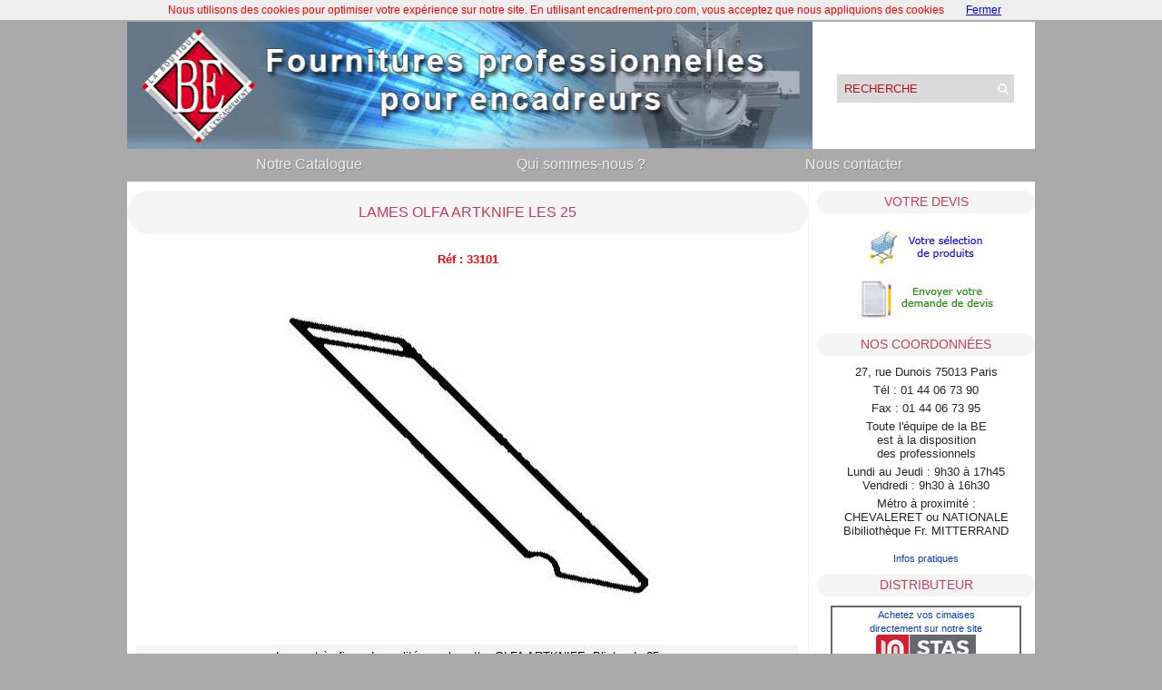

--- FILE ---
content_type: text/html
request_url: http://www.encadrement-pro.com/produit.php?pagetitle=lames-olfa-artknife-les-25&prefe=33101
body_size: 22246
content:
<!DOCTYPE html PUBLIC "-//W3C//DTD XHTML 1.1//EN" "http://www.w3.org/TR/xhtml11/DTD/xhtml11.dtd">
<html xmlns="http://www.w3.org/1999/xhtml" dir="ltr" xml:lang="fr-FR">
<head>
	<meta http-equiv="Content-Type" content="text/html; charset=utf-8" />
    <meta http-equiv="Content-language" content="fr-FR" />
    <meta name="description" content="Lames Olfa Artknife Les 25. Depuis 30 ans, la BOUTIQUE DE L'ENCADREMENT est au service des encadreurs professionnels dans toute la France et leur propose : matériel d'encadrement, fournitures d'encadrement et consommables pour l'encadrement." />    
	<meta name="keywords" content="encadreur, encadrement,guillotine,assembleuse,pistolet,compresseur,riveteuse,plioir,pushmaster,drisse,chassis,étrier,contrecollé,crochet,visserie,piton,éconospace,ébénisterie,vernis,dorure,cimaise,chevalet,fletcher,gunnar,morso,cassese,omer,metabo,stas" />
    <title>Lames Olfa Artknife Les 25 | encadrement-pro.com | La Boutique de l'Encadrement</title>
    <link rel="shortcut icon" href="/images/divers/favicon.ico" type="image/x-icon" />
    <link rel="stylesheet" type="text/css" media="all" href="/css/style.css" />
    <link rel="stylesheet" type="text/css" media="all" href="/css/tinydropdown.css" />
    <link rel="stylesheet" href="/slider/nivo-slider.css" type="text/css" media="screen" />
	<script type="text/javascript" src="js/jquery-142min.js" ></script>
	<script src="/slider/jquery.nivo.slider.pack.js" type="text/javascript"></script>
	<script type="text/javascript" src="/js/tinydropdown.js"></script>
	<noscript>
    	<meta http-equiv="refresh" content="0; url=http://www.encadrement-pro.com/nojavascript.php" />
    </noscript>
</head>
<body>
<!--[if lte IE 7]> <script language="JavaScript"> self.location="nonav.php"; </script> <![endif]-->
<script src="/js/cookiechoices.js"></script>
<script>
  document.addEventListener('DOMContentLoaded', function(event) {
    cookieChoices.showCookieConsentBar('Nous utilisons des cookies pour optimiser votre expérience sur notre site. En utilisant encadrement-pro.com, vous acceptez que nous appliquions des cookies',
      'Fermer');
  });
</script>
<div class="wrapper">
	<div class="header clear">
		<div class="logo">
			<a href="/index.php" title="ACCUEIL"><img src="/images/accueil/logoBE2.jpg" alt="Boutique Encadrement" width="755" height="141"/></a>
		</div>
		<div class="search">
			<form method="get" id="searchform" action="/recherche-produits.php?ppage=1">
				<fieldset>
					<input title="Entrez une référence ou  un ou plusieurs mot(s)-clé(s) de plus de 3 caractères" name="scherche" type="text" onfocus="if(this.value=='Recherche') this.value='';" onblur="if(this.value=='') this.value='Recherche';" value="Recherche" />
					<button type="submit"></button>
				</fieldset>
			</form>
		</div>
	</div>    
	<div class="naviga">
    	<ul id="menu" class="menu">
        	<li><a href="/nos-produits.php?pagetitle=Notre_catalogue" title="NOTRE CATALOGUE">Notre Catalogue</a>
				<ul>
                	<li class="submenu"><a href="/liste-produits.php?categ=scies-guillotines&amp;ppage=1&amp;pagetitle=Scies_-_Guillotines" title="SCIES - GUILLOTINES">SCIES - GUILLOTINES</a>
               			<ul>
							<li class="noborder"><a href="/liste-produits.php?scateg=scies-a-onglets&amp;ppage=1&amp;pagetitle=Scies_&agrave;_Onglets" title="SCIES A ONGLETS">SCIES A ONGLETS</a></li>
							<li><a href="/liste-produits.php?scateg=guillotines&amp;ppage=1&amp;pagetitle=Guillotines" title="GUILLOTINES">GUILLOTINES</a></li>
						</ul> 
        	        </li>
					<li class="submenu"><a href="/liste-produits.php?categ=assembleuses-consommables&amp;ppage=1&amp;pagetitle=Assembleuses_et_Consommables" title="ASSEMBLEUSES ET CONSOMMABLES" class="sub2">ASSEMBLEUSES ET CONSOMMABLES</a>
						<ul>
							<li class="noborder"><a href="/liste-produits.php?scateg=assembleuses&amp;ppage=1&amp;pagetitle=Assembleuses" title="ASSEMBLEUSES">ASSEMBLEUSES</a></li>
							<li><a href="/liste-produits.php?scateg=consommables&amp;ppage=1&amp;pagetitle=Consommables_pour_assembleuses" title="CONSOMMABLES ASSEMBLEUSES">CONSOMMABLES</a></li>
	       				</ul>
					</li>
					<li><a href="/liste-produits.php?categ=coupe&amp;ppage=1&amp;pagetitle=Coupe" title="COUPE">COUPE</a>
						<ul>
							<li class="noborder"><a href="/liste-produits.php?scateg=biseauteuses&amp;ppage=1&amp;pagetitle=Biseauteuses" title="BISEAUTEUSES">BISEAUTEUSES</a></li>
							<li><a href="/liste-produits.php?scateg=coupe-carton-machines&amp;ppage=1&amp;pagetitle=Coupe_Carton_-_Machines" title="COUPE CARTON MACHINES">COUPE CARTON MACHINES</a></li>
							<li><a href="/liste-produits.php?scateg=coupe-carton-outils&amp;ppage=1&amp;pagetitle=Coupe_Carton_-_Outils" title="COUPE CARTON OUTILS">COUPE CARTON OUTILS</a></li>
							<li><a href="/liste-produits.php?scateg=coupe-verre&amp;ppage=1&amp;pagetitle=Coupe_Verre" title="COUPE VERRE">COUPE VERRE</a></li>
	       				</ul>
                    </li>
					<li class="submenu"><a href="/liste-produits.php?categ=pistolets&amp;ppage=1&amp;pagetitle=Pistolets" title="PISTOLETS" class="sub2">PISTOLETS</a>
						<ul>
							<li class="noborder"><a href="liste-produits.php?scateg=cassese&amp;ppage=1&amp;pagetitle=Pistolets_CASSESE" title="PISTOLETS CASSESE">CASSESE</a></li>
							<li><a href="/liste-produits.php?scateg=omer&amp;ppage=1&amp;pagetitle=Pistolets_OMER" title="PISTOLETS OMER">OMER</a></li>
							<li><a href="/liste-produits.php?scateg=manuels&amp;ppage=1&amp;pagetitle=Pistolets_Manuels" title="PISTOLETS MANUELS">MANUELS</a></li>
       					</ul>
					</li>
					<li class="submenu"><a href="/liste-produits.php?categ=compresseurs&amp;ppage=1&amp;pagetitle=Compresseurs_et_Accessoires" title="COMPRESSEURS ET ACCESSOIRES" class="sub2">COMPRESSEURS</a>
						<ul>
							<li class="noborder"><a href="/liste-produits.php?scateg=compresseurs&amp;ppage=1&amp;pagetitle=Compresseurs" title="COMPRESSEURS">COMPRESSEURS</a></li>
							<li><a href="/liste-produits.php?scateg=accessoires&amp;ppage=1&amp;pagetitle=Accessoires_pour_compresseurs" title="ACCESSOIRES POUR COMPRESSEUR">ACCESSOIRES</a></li>
    	   				</ul>
					</li>
					<li class="submenu"><a href="/liste-produits.php?categ=outillage-atelier&amp;ppage=1&amp;pagetitle=Outillage_Atelier" title="OUTILLAGE ATELIER" class="sub2">OUTILLAGE ATELIER</a>
						<ul>
							<li class="noborder"><a href="/liste-produits.php?scateg=riveteuses&amp;ppage=1&amp;pagetitle=Riveteuses" title="RIVETEUSES">RIVETEUSES</a></li>
							<li><a href="/liste-produits.php?scateg=petit-outillage-manuel&amp;ppage=1&amp;pagetitle=Petit_Outillage_Manuel" title="PETIT OUTILLAGE MANUEL">PETIT OUTILLAGE MANUEL</a></li>
							<li><a href="/liste-produits.php?scateg=regles&amp;ppage=1&amp;pagetitle=R&egrave;gles" title="REGLES">REGLES</a></li>
							<li><a href="/liste-produits.php?scateg=serrage&amp;ppage=1&amp;pagetitle=Serrage" title="SERRAGE">SERRAGE</a></li>
							<li><a href="/liste-produits.php?scateg=pinces-crayons-gommes&amp;ppage=1&amp;pagetitle=Pinces_-_Crayons_-_Gommes" title="PINCES CRAYONS GOMMES">PINCES CRAYONS GOMMES</a></li>
							<li><a href="/liste-produits.php?scateg=pushmaster&amp;ppage=1&amp;pagetitle=Pushmaster" title="PUSHMASTER">PUSHMASTER</a></li>
							<li><a href="/liste-produits.php?scateg=plioirs&amp;ppage=1&amp;pagetitle=Plioirs" title="PLIOIRS">PLIOIRS</a></li>
       					</ul>
					</li>
					<li class="submenu"><a href="/liste-produits.php?categ=attaches-anneaux-lacets&amp;ppage=1&amp;pagetitle=Attaches_-_Anneaux_-_Lacets" title="ATTACHES - ANNEAUX - LACETS" class="sub2">ATTACHES - ANNEAUX - LACETS</a>
						<ul>
							<li class="noborder"><a href="/liste-produits.php?scateg=cables-drisses&amp;ppage=1&amp;pagetitle=Cables_-_Drisses" title="CABLES ET DRISSES">CABLES ET DRISSES</a></li>
							<li><a href="/liste-produits.php?scateg=aimants&amp;ppage=1&amp;pagetitle=Aimants" title="AIMANTS">AIMANTS</a></li>
							<li><a href="/liste-produits.php?scateg=fixe-chassis&amp;ppage=1&amp;pagetitle=Fixe_Chassis" title="FIXE CHASSIS">FIXE CHASSIS</a></li>
							<li><a href="/liste-produits.php?scateg=des-etriers&amp;ppage=1&amp;pagetitle=D&eacute;s_&Eacute;triers" title="DES ETRIERS">DES ETRIERS</a></li>
							<li><a href="/liste-produits.php?scateg=anneaux-lacets&amp;ppage=1&amp;pagetitle=Anneaux_-_Lacets" title="ANNEAUX LACETS">ANNEAUX - LACETS</a></li>
							<li><a href="/liste-produits.php?scateg=attaches-craft&amp;ppage=1&amp;pagetitle=Attaches_Craft" title="ATTACHES CRAFT">ATTACHES CRAFT</a></li>
							<li><a href="/liste-produits.php?scateg=accessoires2&amp;ppage=1&amp;pagetitle=Accessoires_Cables_et_Drisses" title="ACCESSOIRES CABLES ET DRISSES">ACCESSOIRES</a></li>
       					</ul>
					</li>
					<li class="submenu"><a href="/liste-produits.php?categ=cartons-contrecolles&amp;ppage=1&amp;pagetitle=Cartons_-_Contrecoll&eacute;s" title="CARTONS CONTRECOLLES" class="sub2">CARTONS - CONTRECOLLES</a>
						<ul>
							<li class="noborder"><a href="/liste-produits.php?scateg=cartons-et-cartons-mousse&amp;ppage=1&amp;pagetitle=Cartons_et_Cartons_Mousse" title="CARTONS ET CARTONS MOUSSE">CARTONS ET CARTONS MOUSSE</a></li>
							<li><a href="/liste-produits.php?scateg=conservation&amp;ppage=1&amp;pagetitle=Conservation" title="CONSERVATION">CONSERVATION</a></li>
							<li><a href="/liste-produits.php?scateg=contrecolles&amp;ppage=1&amp;pagetitle=Contrecoll&eacute;s" title="CONTRECOLLES">CONTRECOLLES</a></li>
							<li><a href="/liste-produits.php?scateg=papiers&amp;ppage=1&amp;pagetitle=Papiers" title="PAPIERS">PAPIERS</a></li>
       					</ul>
					</li>
					<li class="submenu"><a href="/liste-produits.php?categ=crochets-pointes-visserie&amp;ppage=1&amp;pagetitle=Crochets_-_Pointes_-_Visserie" title="CROCHETS - POINTES - VISSERIE" class="sub2">CROCHETS - POINTES - VISSERIE</a>
						<ul>
							<li class="noborder"><a href="/liste-produits.php?scateg=crochets&amp;ppage=1&amp;pagetitle=Crochets" title="CROCHETS">CROCHETS</a></li>
							<li><a href="/liste-produits.php?scateg=pointes&amp;ppage=1&amp;pagetitle=Pointes" title="POINTES">POINTES</a></li>
							<li><a href="/liste-produits.php?scateg=pitons-visserie&amp;ppage=1&amp;pagetitle=Pitons_-_Visserie" title="PITONS - VISSERIE">PITONS - VISSERIE</a></li>
       					</ul>
					</li>
					<li class="submenu"><a href="/liste-produits.php?categ=adhesifs-colles&amp;ppage=1&amp;pagetitle=Adh&eacute;sifs_-_Colles" title="ADHESIFS - COLLES" class="sub2">ADHESIFS - COLLES</a>
						<ul>
							<li class="noborder"><a href="/liste-produits.php?scateg=kraft-gomme-et-adhesif&amp;ppage=1&amp;pagetitle=Kraft_gomm&eacute;s_-_Adh&eacute;sifs" title="KRAFT GOMMES - ADHESIFS">KRAFT GOMMES - ADHESIFS</a></li>
							<li><a href="/liste-produits.php?scateg=emballage&amp;ppage=1&amp;pagetitle=Emballage" title="EMBALLAGE">EMBALLAGE</a></li>
							<li><a href="/liste-produits.php?scateg=colles&amp;ppage=1&amp;pagetitle=Colles" title="COLLES">COLLES</a></li>
							<li><a href="/liste-produits.php?scateg=adhesifs&amp;ppage=1&amp;pagetitle=Adh&eacute;sifs" title="ADHESIFS">ADHESIFS</a></li>
							<li><a href="/liste-produits.php?scateg=toiles-tissus&amp;ppage=1&amp;pagetitle=Toiles_-_Tissus" title="TOILES TISSUS">TOILES TISSUS</a></li>
							<li><a href="/liste-produits.php?scateg=econospaces&amp;ppage=1&amp;pagetitle=&Eacute;conospaces" title="ECONOSPACES">ECONOSPACES</a></li>
							<li><a href="/liste-produits.php?scateg=laminateur&amp;ppage=1&amp;pagetitle=Laminateur" title="LAMINATEUR">LAMINATEUR</a></li>
       					</ul>
					</li>
					<li class="submenu"><a href="/liste-produits.php?categ=ebenisterie-dorure&amp;ppage=1&amp;pagetitle=&Eacute;b&eacute;nisterie_-_Dorure" title="EBENISTERIE - DORURE" class="sub2">EBENISTERIE - DORURE</a>
						<ul>
							<li class="noborder"><a href="/liste-produits.php?scateg=ebenisterie&amp;ppage=1&amp;pagetitle=&Eacute;b&eacute;nisterie" title="EBENISTERIE">EBENISTERIE</a></li>
							<li><a href="/liste-produits.php?scateg=vernis&amp;ppage=1&amp;pagetitle=Vernis" title="VERNIS">VERNIS</a></li>
							<li><a href="/liste-produits.php?scateg=dorure&amp;ppage=1&amp;pagetitle=Dorure" title="DORURE">DORURE</a></li>
	       				</ul>
					</li>
					<li class="submenu"><a href="/liste-produits.php?categ=peinture-couleurs&amp;ppage=1&amp;pagetitle=Peinture_-_Couleurs" title="PEINTURE - COULEURS" class="sub2">PEINTURE - COULEURS</a>
						<ul>
							<li class="noborder"><a href="/liste-produits.php?scateg=feutres&amp;ppage=1&amp;pagetitle=Feutres" title="FEUTRES">FEUTRES</a></li>
							<li><a href="/liste-produits.php?scateg=pastels-pates-a-retouche&amp;ppage=1&amp;pagetitle=Pastels_-_Pates_&agrave;_retouche" title="PASTELS - PATES A RETOUCHE">PASTELS - PATES A RETOUCHE</a></li>
							<li><a href="/liste-produits.php?scateg=peintures&amp;ppage=1&amp;pagetitle=Peintures" title="PEINTURES">PEINTURES</a></li>
							<li><a href="/liste-produits.php?scateg=pinceaux&amp;ppage=1&amp;pagetitle=Pinceaux" title="PINCEAUX">PINCEAUX</a></li>
       					</ul>
					</li>
					<li class="submenu"><a href="/liste-produits.php?categ=cimaises&amp;ppage=1&amp;pagetitle=Cimaises_et_Accessoires" title="CIMAISES ET ACCESSOIRES" class="sub2">CIMAISES</a>
						<ul>
							<li class="noborder"><a href="/liste-produits.php?scateg=cimaises&amp;ppage=1&amp;pagetitle=Cimaises" title="CIMAISES">CIMAISES</a></li>
							<li><a href="/liste-produits.php?scateg=tiges&amp;ppage=1&amp;pagetitle=Tiges" title="TIGES">TIGES</a></li>
							<li><a href="/liste-produits.php?scateg=fils-perlom&amp;ppage=1&amp;pagetitle=Fils_Perlom" title="FILS PERLOM">FILS PERLOM</a></li>
							<li><a href="/liste-produits.php?scateg=cimaises-eclairantes&amp;ppage=1&amp;pagetitle=Cimaises_&eacute;clairantes" title="CIMAISES ECLAIRANTES">CIMAISES ECLAIRANTES</a></li>
       					</ul>
					</li>
    	            <li class="submenu"><a href="/liste-produits.php?categ=dos-chevalets-presentoirs&amp;ppage=1&amp;pagetitle=Dos_Chevalets_-_Pr&eacute;sentoirs" title="DOS CHEVALETS - PRESENTOIRS" class="sub2">DOS CHEVALETS - PRESENTOIRS</a>
						<ul>
							<li class="noborder"><a href="/liste-produits.php?scateg=dos-chevalets&amp;ppage=1&amp;pagetitle=Dos_Chevalets" title="DOS CHEVALETS">DOS CHEVALETS</a></li>
							<li><a href="/liste-produits.php?scateg=presentoirs&amp;ppage=1&amp;pagetitle=Pr&eacute;sentoirs" title="PRESENTOIRS">PRESENTOIRS</a></li>
							<li><a href="/liste-produits.php?scateg=snapfix&amp;ppage=1&amp;pagetitle=Snapfix" title="SNAPFIX">SNAPFIX</a></li>
       					</ul>
					</li>
					<li class="submenu"><a href="/liste-produits.php?categ=eclairage-tableaux&amp;ppage=1&amp;pagetitle=&Eacute;clairage_Tableaux" title="ECLAIRAGE TABLEAUX" class="sub2">ECLAIRAGE TABLEAUX</a>
					</li>
					<li class="submenu"><a href="/liste-produits.php?categ=chevalets-transport-etuis&amp;ppage=1&amp;pagetitle=Chevalets_-_Transport_-_&Eacute;tuis" title="CHEVALETS - TRANSPORT - ETUIS" class="sub2">CHEVALETS - TRANSPORT - ETUIS</a>
						<ul>
							<li class="noborder"><a href="/liste-produits.php?scateg=chevalets&amp;ppage=1&amp;pagetitle=Chevalets" title="CHEVALETS">CHEVALETS</a></li>
							<li><a href="/liste-produits.php?scateg=transport&amp;ppage=1&amp;pagetitle=Transport" title="TRANSPORT">TRANSPORT</a></li>
							<li><a href="/liste-produits.php?scateg=etuis-cartons&amp;ppage=1&amp;pagetitle=&Eacute;tuis_et_Cartons" title="ETUIS ET CARTONS">ETUIS ET CARTONS</a></li>
       					</ul>
					</li>
					<li class="submenu"><a href="/biseauteuses-gunnar.php?pagetitle=Biseauteuses_GUNNAR" title="BISEAUTEUSES GUNNAR" class="sub2">BISEAUTEUSES GUNNAR</a>
					</li>
	            </ul>  
    	    </li>
        	<li><a href="/coordonnees.php?pagetitle=Notre_Soci&eacute;t&eacute;" title="Qui sommes-nous ?">Qui sommes-nous ?</a></li>
	        <li><a href="/contactez-nous.php?pagetitle=Nous_Contacter" title="NOUS CONTACTER">Nous contacter</a>
        	</li>
        </ul>
    </div><div id="container" class="clear">
	<div id="content">		 
		<div class="entry">
			<div class="post-meta">
               	<h4>
				Lames Olfa artknife Les 25                </h4>
            </div>
            <div class="post-content2">
               	                <p style="font-size:1em; font-weight: bold; color:red;">Réf : 33101</p> 
               	<img src="./images/produits/33101-gd.jpg" class="aligncenter" alt="Lames Olfa artknife Les 25" title="Lames Olfa artknife Les 25" />
                                	<p style="background-color:whiteSmoke; padding:5px 0 5px 0;">Lames tr&egrave;s fines de qualit&eacute; pour le cutter OLFA ARTKNIFE. Blister de 25</p>
                   	                
				<div class="prod_buy_button_wrapper">
				<form method='post' action='panier.php?action=ajout'><table class='prod_buy_button'><tr><td><input type="hidden" name="o" value='' /></td><td class="prod_buy_button_count"><input type="number" min="1" name="q" class="prod_count" value="1" size="3" maxlength="3"/><input type="submit" name="prod_add_to_shopping_cart" class="prod_add_to_shopping_cart" value="Devis"/></td><td class="prod_buy_button_price"><input type="hidden" name="r" value="33101" /><input type="hidden" name="p" value=0.00" /><input type="hidden" name="l"  size="10" maxlength="200" value="Lames Olfa artknife Les 25" /></td></tr></table></form>				</div>
			            </div>
		</div>
	</div>
    <div class="sidebar">
	<div class="widget">
       	<h3>Votre Devis</h3>
        <p style="padding-top:3px;"><a href="/panier.php?pagetitle=Votre_Selection_de_Produits" title="Consulter votre sélection"><img src="/images/divers/selection-produits.jpg" width="160" height="50" alt="Votre sélection de produits" /></a></p>
    	<p>
        	<table style="width: 100%; font-size:0.65em; line-height:18px; background-image:url(/images/divers/Texture0201.jpg); ">
            				</table>
		</p>
        <p style="padding-top:3px;"><a href="/envoi-devis.php?pagetitle=Votre-demande-de-devis-gratuit" title="Envoi de votre devis"><img src="/images/divers/votre-devis.jpg" width="160" height="50" alt="Votre demande de devis gratuit" /></a></p>
	</div>
	<div class="widget">
       	<h3>Nos coordonn&eacute;es</h3>
       	<!--<div class="textwidget">-->
           	<p style="text-align: center;margin-bottom: 5px;">27, rue Dunois 75013 Paris</p>
			<p style="text-align: center;margin-bottom: 5px;">Tél : 01 44 06 73 90</p>
			<p style="text-align: center;margin-bottom: 5px;">Fax : 01 44 06 73 95</p>
			<p style="text-align: center;margin-bottom: 5px;">Toute l'équipe de la BE<br />est à la disposition<br />des professionnels</p>
			<p style="text-align: center;margin-bottom: 5px;">Lundi au Jeudi : 9h30 à 17h45<br />Vendredi : 9h30 à 16h30</p>
			<p style="text-align: center;margin-bottom: 5px;">Métro à proximité :<br />CHEVALERET ou NATIONALE<br />Bibiliothèque Fr. MITTERRAND</p>
			<p style="text-align: center;margin-top: 15px;"><a href="/coordonnees.php?pagetitle=Informations-pratiques">Infos pratiques</a></p>
		<!--</div>-->
	</div>
  <div class="widget">
    <h3>Distributeur</h3>
			<p style="text-align: center; margin-bottom: 10px; margin-left:15px; margin-right:15px; border: solid 2px #666"><a href="http://www.cimaise-stas.fr/" target="_blank" title="Cimaises Stas">Achetez vos cimaises<br />directement sur notre site<br /><img src="/images/divers/logo-Stas.jpg" width="110" height="36" alt="Stas" /></a></p>
    
  			<p style="text-align: center;margin-bottom: 10px;"><a href="http://www.cassese.com/" target="_blank" title="Cassese"><img src="images/divers/logo-Cassese.jpg" width="110" height="24" alt="Cassese" /></a></p>
			<p style="text-align: center;margin-bottom: 10px;"><a href="/biseauteuses-gunnar.php" title="Gunnar"><img src="/images/divers/logo-gunnar.jpg" width="110" height="24" alt="Gunnar" /></a></p>
			<p style="text-align: center;margin-bottom: 10px;"><img src="/images/divers/logo-Omer.jpg" width="110" height="48" alt="Omer" /></p>
  			<p style="text-align: center;margin-bottom: 10px;"><img src="/images/divers/logo-Fletcher.jpg" width="110" height="48" alt="Fletcher" /></p>
			<p style="text-align: center;margin-bottom: 10px;"><a href="http://www.metabo.fr/" target="_blank" title="Metabo"><img src="/images/divers/logo-Metabo.jpg" width="110" height="23" alt="Metabo" /></a></p>
		  	<p style="text-align: center;margin-bottom: 10px;"><img src="/images/divers/logo-Morso.jpg" width="110" height="69" alt="Morso" /></p>
	</div>
    <div class="widget">
       	<h3>Notre catalogue</h3>
        <p style="text-align: center;margin-top: 10px;"><img src="/images/accueil/catalogue-1.jpg" alt="Notre catalogue" width="100" height="142"  /></p>
		<p style="text-align: center;margin-top: 10px;"><a href="/recevoir-catalogue.php?pagetitle=Recevoir-notre-catalogue" title="Recevoir notre catalogue">Recevoir notre catalogue</a></p>
		<p style="text-align: center;margin-top: 10px;"><a href="/pdf/catalogue-boutique-encadrement.pdf" Target="_blank" title="Télécharger notre catalogue">Télécharger notre catalogue</a></p>
	</div>
</div> 
</div>
		<div class="footer">
			<p class="bandeau_footer">&bull;&nbsp;&nbsp;<a href="/conditions-utilisation.php?pagetitle=Conditions-Utilisation">Conditions Utilisation</a>&nbsp;&nbsp;&bull;&nbsp;&nbsp;<a href="/conditions-generales-de-vente.php?pagetitle=Conditions-Generales-de-Vente">Conditions G&eacute;n&eacute;rales de Vente</a>&nbsp;&nbsp;&bull;&nbsp;&nbsp;<a href="/informations-personnelles.php?pagetitle=Vos-Informations-Personnelles">Vos informations personnelles</a>&nbsp;&nbsp;&bull;&nbsp;&nbsp;<a href="/informations-legales.php?pagetitle=Informations-Legales">Informations l&eacute;gales</a>&nbsp;&nbsp;&bull;&nbsp;&nbsp;<a href="/coordonnees.php?pagetitle=Notre-Societe">Qui sommes nous ?</a>&nbsp;&nbsp;&bull;</p>
			<p class="copyright">&copy; 2012 Boutique de l'Encadrement.</p>
			<p class="credits">R&eacute;alis&eacute; par <a href="mailto:dblanche@noos.fr">Dominique Blanche</a></p>
		</div>
	</div>
<script type="text/javascript">
var dropdown=new TINY.dropdown.init('dropdown', {id:'menu', active:'menuhover', fade:true, slide:true, speed:9, timeout:200});
</script>
</body>
</html>

--- FILE ---
content_type: text/css
request_url: http://www.encadrement-pro.com/css/tinydropdown.css
body_size: 1543
content:
.naviga {height:36px; background:#aaa; color:#fff; text-shadow:1px 1px #888; z-index:1000}
.menu a {float:left; color:#eee; text-decoration:none; width:300px; height:28px; padding-top:8px}
.menu span {float:left; color:#eee; text-decoration:none; width:300px; height:28px; padding-top:8px}
.menu a:hover {color:#fff}
.menu {list-style:none; font:1em Tahoma, Arial, monospace; text-align:center; width:900px; margin:0 auto}
.menu li {position:relative; float:left; width:300px; z-index:1000}
.menu ul {display:none; position:absolute; font:normal 12px Tahoma, Arial, monospace; top:36px; left:0; background:#aaa; display:none; list-style:none}
.menu ul li {float:none; border-top:1px solid #ccc; width:300px}
.menu ul li a, li.menuhover li a, li.menuhover li.menuhover li a {float:none; display:block; background:none; height:22px; padding-top:5px}
.menu ul li a:hover, li.menuhover li a:hover, li.menuhover li.menuhover li a:hover {background:#999; color:#fff}
.menu ul li span, li.menuhover li span, li.menuhover li.menuhover li span {float:none; display:block; background:none; height:22px; padding-top:5px}
.menu ul ul {left:300px; top:0}
.menu li.submenu {font-weight:normal}
.menu li.noborder {border-top:none}
li.menuhover a, li.menuhover li.menuhover a {color:#fff; background:#999}
li.menuhover span, li.menuhover li.menuhover span {color:#fff; background:#999}
/*
#info {width:300px; background:#eee}
#info li {width:280px; border-top:none; padding:8px 10px; color:#666; text-shadow:1px 1px #fff; text-align:left; font-size:0.9em;}
*/